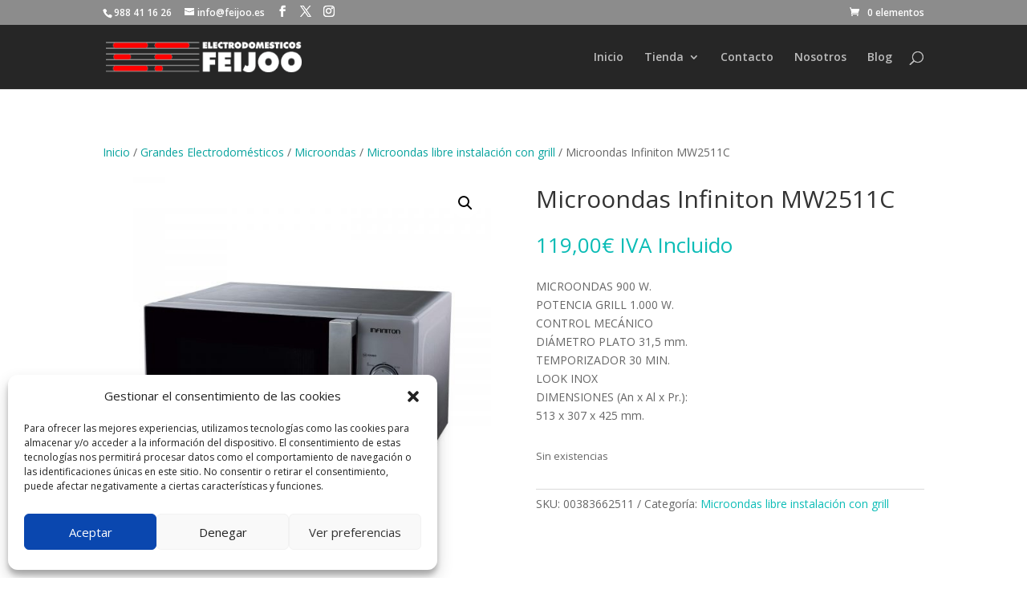

--- FILE ---
content_type: text/html; charset=utf-8
request_url: https://www.google.com/recaptcha/api2/anchor?ar=1&k=6LfWvkssAAAAAAJwXxuqV0hJ4Y2QXZDm7LxGvfSl&co=aHR0cHM6Ly93d3cuZmVpam9vLmVzOjQ0Mw..&hl=en&v=N67nZn4AqZkNcbeMu4prBgzg&size=invisible&anchor-ms=20000&execute-ms=30000&cb=9hh89zoyhndb
body_size: 48934
content:
<!DOCTYPE HTML><html dir="ltr" lang="en"><head><meta http-equiv="Content-Type" content="text/html; charset=UTF-8">
<meta http-equiv="X-UA-Compatible" content="IE=edge">
<title>reCAPTCHA</title>
<style type="text/css">
/* cyrillic-ext */
@font-face {
  font-family: 'Roboto';
  font-style: normal;
  font-weight: 400;
  font-stretch: 100%;
  src: url(//fonts.gstatic.com/s/roboto/v48/KFO7CnqEu92Fr1ME7kSn66aGLdTylUAMa3GUBHMdazTgWw.woff2) format('woff2');
  unicode-range: U+0460-052F, U+1C80-1C8A, U+20B4, U+2DE0-2DFF, U+A640-A69F, U+FE2E-FE2F;
}
/* cyrillic */
@font-face {
  font-family: 'Roboto';
  font-style: normal;
  font-weight: 400;
  font-stretch: 100%;
  src: url(//fonts.gstatic.com/s/roboto/v48/KFO7CnqEu92Fr1ME7kSn66aGLdTylUAMa3iUBHMdazTgWw.woff2) format('woff2');
  unicode-range: U+0301, U+0400-045F, U+0490-0491, U+04B0-04B1, U+2116;
}
/* greek-ext */
@font-face {
  font-family: 'Roboto';
  font-style: normal;
  font-weight: 400;
  font-stretch: 100%;
  src: url(//fonts.gstatic.com/s/roboto/v48/KFO7CnqEu92Fr1ME7kSn66aGLdTylUAMa3CUBHMdazTgWw.woff2) format('woff2');
  unicode-range: U+1F00-1FFF;
}
/* greek */
@font-face {
  font-family: 'Roboto';
  font-style: normal;
  font-weight: 400;
  font-stretch: 100%;
  src: url(//fonts.gstatic.com/s/roboto/v48/KFO7CnqEu92Fr1ME7kSn66aGLdTylUAMa3-UBHMdazTgWw.woff2) format('woff2');
  unicode-range: U+0370-0377, U+037A-037F, U+0384-038A, U+038C, U+038E-03A1, U+03A3-03FF;
}
/* math */
@font-face {
  font-family: 'Roboto';
  font-style: normal;
  font-weight: 400;
  font-stretch: 100%;
  src: url(//fonts.gstatic.com/s/roboto/v48/KFO7CnqEu92Fr1ME7kSn66aGLdTylUAMawCUBHMdazTgWw.woff2) format('woff2');
  unicode-range: U+0302-0303, U+0305, U+0307-0308, U+0310, U+0312, U+0315, U+031A, U+0326-0327, U+032C, U+032F-0330, U+0332-0333, U+0338, U+033A, U+0346, U+034D, U+0391-03A1, U+03A3-03A9, U+03B1-03C9, U+03D1, U+03D5-03D6, U+03F0-03F1, U+03F4-03F5, U+2016-2017, U+2034-2038, U+203C, U+2040, U+2043, U+2047, U+2050, U+2057, U+205F, U+2070-2071, U+2074-208E, U+2090-209C, U+20D0-20DC, U+20E1, U+20E5-20EF, U+2100-2112, U+2114-2115, U+2117-2121, U+2123-214F, U+2190, U+2192, U+2194-21AE, U+21B0-21E5, U+21F1-21F2, U+21F4-2211, U+2213-2214, U+2216-22FF, U+2308-230B, U+2310, U+2319, U+231C-2321, U+2336-237A, U+237C, U+2395, U+239B-23B7, U+23D0, U+23DC-23E1, U+2474-2475, U+25AF, U+25B3, U+25B7, U+25BD, U+25C1, U+25CA, U+25CC, U+25FB, U+266D-266F, U+27C0-27FF, U+2900-2AFF, U+2B0E-2B11, U+2B30-2B4C, U+2BFE, U+3030, U+FF5B, U+FF5D, U+1D400-1D7FF, U+1EE00-1EEFF;
}
/* symbols */
@font-face {
  font-family: 'Roboto';
  font-style: normal;
  font-weight: 400;
  font-stretch: 100%;
  src: url(//fonts.gstatic.com/s/roboto/v48/KFO7CnqEu92Fr1ME7kSn66aGLdTylUAMaxKUBHMdazTgWw.woff2) format('woff2');
  unicode-range: U+0001-000C, U+000E-001F, U+007F-009F, U+20DD-20E0, U+20E2-20E4, U+2150-218F, U+2190, U+2192, U+2194-2199, U+21AF, U+21E6-21F0, U+21F3, U+2218-2219, U+2299, U+22C4-22C6, U+2300-243F, U+2440-244A, U+2460-24FF, U+25A0-27BF, U+2800-28FF, U+2921-2922, U+2981, U+29BF, U+29EB, U+2B00-2BFF, U+4DC0-4DFF, U+FFF9-FFFB, U+10140-1018E, U+10190-1019C, U+101A0, U+101D0-101FD, U+102E0-102FB, U+10E60-10E7E, U+1D2C0-1D2D3, U+1D2E0-1D37F, U+1F000-1F0FF, U+1F100-1F1AD, U+1F1E6-1F1FF, U+1F30D-1F30F, U+1F315, U+1F31C, U+1F31E, U+1F320-1F32C, U+1F336, U+1F378, U+1F37D, U+1F382, U+1F393-1F39F, U+1F3A7-1F3A8, U+1F3AC-1F3AF, U+1F3C2, U+1F3C4-1F3C6, U+1F3CA-1F3CE, U+1F3D4-1F3E0, U+1F3ED, U+1F3F1-1F3F3, U+1F3F5-1F3F7, U+1F408, U+1F415, U+1F41F, U+1F426, U+1F43F, U+1F441-1F442, U+1F444, U+1F446-1F449, U+1F44C-1F44E, U+1F453, U+1F46A, U+1F47D, U+1F4A3, U+1F4B0, U+1F4B3, U+1F4B9, U+1F4BB, U+1F4BF, U+1F4C8-1F4CB, U+1F4D6, U+1F4DA, U+1F4DF, U+1F4E3-1F4E6, U+1F4EA-1F4ED, U+1F4F7, U+1F4F9-1F4FB, U+1F4FD-1F4FE, U+1F503, U+1F507-1F50B, U+1F50D, U+1F512-1F513, U+1F53E-1F54A, U+1F54F-1F5FA, U+1F610, U+1F650-1F67F, U+1F687, U+1F68D, U+1F691, U+1F694, U+1F698, U+1F6AD, U+1F6B2, U+1F6B9-1F6BA, U+1F6BC, U+1F6C6-1F6CF, U+1F6D3-1F6D7, U+1F6E0-1F6EA, U+1F6F0-1F6F3, U+1F6F7-1F6FC, U+1F700-1F7FF, U+1F800-1F80B, U+1F810-1F847, U+1F850-1F859, U+1F860-1F887, U+1F890-1F8AD, U+1F8B0-1F8BB, U+1F8C0-1F8C1, U+1F900-1F90B, U+1F93B, U+1F946, U+1F984, U+1F996, U+1F9E9, U+1FA00-1FA6F, U+1FA70-1FA7C, U+1FA80-1FA89, U+1FA8F-1FAC6, U+1FACE-1FADC, U+1FADF-1FAE9, U+1FAF0-1FAF8, U+1FB00-1FBFF;
}
/* vietnamese */
@font-face {
  font-family: 'Roboto';
  font-style: normal;
  font-weight: 400;
  font-stretch: 100%;
  src: url(//fonts.gstatic.com/s/roboto/v48/KFO7CnqEu92Fr1ME7kSn66aGLdTylUAMa3OUBHMdazTgWw.woff2) format('woff2');
  unicode-range: U+0102-0103, U+0110-0111, U+0128-0129, U+0168-0169, U+01A0-01A1, U+01AF-01B0, U+0300-0301, U+0303-0304, U+0308-0309, U+0323, U+0329, U+1EA0-1EF9, U+20AB;
}
/* latin-ext */
@font-face {
  font-family: 'Roboto';
  font-style: normal;
  font-weight: 400;
  font-stretch: 100%;
  src: url(//fonts.gstatic.com/s/roboto/v48/KFO7CnqEu92Fr1ME7kSn66aGLdTylUAMa3KUBHMdazTgWw.woff2) format('woff2');
  unicode-range: U+0100-02BA, U+02BD-02C5, U+02C7-02CC, U+02CE-02D7, U+02DD-02FF, U+0304, U+0308, U+0329, U+1D00-1DBF, U+1E00-1E9F, U+1EF2-1EFF, U+2020, U+20A0-20AB, U+20AD-20C0, U+2113, U+2C60-2C7F, U+A720-A7FF;
}
/* latin */
@font-face {
  font-family: 'Roboto';
  font-style: normal;
  font-weight: 400;
  font-stretch: 100%;
  src: url(//fonts.gstatic.com/s/roboto/v48/KFO7CnqEu92Fr1ME7kSn66aGLdTylUAMa3yUBHMdazQ.woff2) format('woff2');
  unicode-range: U+0000-00FF, U+0131, U+0152-0153, U+02BB-02BC, U+02C6, U+02DA, U+02DC, U+0304, U+0308, U+0329, U+2000-206F, U+20AC, U+2122, U+2191, U+2193, U+2212, U+2215, U+FEFF, U+FFFD;
}
/* cyrillic-ext */
@font-face {
  font-family: 'Roboto';
  font-style: normal;
  font-weight: 500;
  font-stretch: 100%;
  src: url(//fonts.gstatic.com/s/roboto/v48/KFO7CnqEu92Fr1ME7kSn66aGLdTylUAMa3GUBHMdazTgWw.woff2) format('woff2');
  unicode-range: U+0460-052F, U+1C80-1C8A, U+20B4, U+2DE0-2DFF, U+A640-A69F, U+FE2E-FE2F;
}
/* cyrillic */
@font-face {
  font-family: 'Roboto';
  font-style: normal;
  font-weight: 500;
  font-stretch: 100%;
  src: url(//fonts.gstatic.com/s/roboto/v48/KFO7CnqEu92Fr1ME7kSn66aGLdTylUAMa3iUBHMdazTgWw.woff2) format('woff2');
  unicode-range: U+0301, U+0400-045F, U+0490-0491, U+04B0-04B1, U+2116;
}
/* greek-ext */
@font-face {
  font-family: 'Roboto';
  font-style: normal;
  font-weight: 500;
  font-stretch: 100%;
  src: url(//fonts.gstatic.com/s/roboto/v48/KFO7CnqEu92Fr1ME7kSn66aGLdTylUAMa3CUBHMdazTgWw.woff2) format('woff2');
  unicode-range: U+1F00-1FFF;
}
/* greek */
@font-face {
  font-family: 'Roboto';
  font-style: normal;
  font-weight: 500;
  font-stretch: 100%;
  src: url(//fonts.gstatic.com/s/roboto/v48/KFO7CnqEu92Fr1ME7kSn66aGLdTylUAMa3-UBHMdazTgWw.woff2) format('woff2');
  unicode-range: U+0370-0377, U+037A-037F, U+0384-038A, U+038C, U+038E-03A1, U+03A3-03FF;
}
/* math */
@font-face {
  font-family: 'Roboto';
  font-style: normal;
  font-weight: 500;
  font-stretch: 100%;
  src: url(//fonts.gstatic.com/s/roboto/v48/KFO7CnqEu92Fr1ME7kSn66aGLdTylUAMawCUBHMdazTgWw.woff2) format('woff2');
  unicode-range: U+0302-0303, U+0305, U+0307-0308, U+0310, U+0312, U+0315, U+031A, U+0326-0327, U+032C, U+032F-0330, U+0332-0333, U+0338, U+033A, U+0346, U+034D, U+0391-03A1, U+03A3-03A9, U+03B1-03C9, U+03D1, U+03D5-03D6, U+03F0-03F1, U+03F4-03F5, U+2016-2017, U+2034-2038, U+203C, U+2040, U+2043, U+2047, U+2050, U+2057, U+205F, U+2070-2071, U+2074-208E, U+2090-209C, U+20D0-20DC, U+20E1, U+20E5-20EF, U+2100-2112, U+2114-2115, U+2117-2121, U+2123-214F, U+2190, U+2192, U+2194-21AE, U+21B0-21E5, U+21F1-21F2, U+21F4-2211, U+2213-2214, U+2216-22FF, U+2308-230B, U+2310, U+2319, U+231C-2321, U+2336-237A, U+237C, U+2395, U+239B-23B7, U+23D0, U+23DC-23E1, U+2474-2475, U+25AF, U+25B3, U+25B7, U+25BD, U+25C1, U+25CA, U+25CC, U+25FB, U+266D-266F, U+27C0-27FF, U+2900-2AFF, U+2B0E-2B11, U+2B30-2B4C, U+2BFE, U+3030, U+FF5B, U+FF5D, U+1D400-1D7FF, U+1EE00-1EEFF;
}
/* symbols */
@font-face {
  font-family: 'Roboto';
  font-style: normal;
  font-weight: 500;
  font-stretch: 100%;
  src: url(//fonts.gstatic.com/s/roboto/v48/KFO7CnqEu92Fr1ME7kSn66aGLdTylUAMaxKUBHMdazTgWw.woff2) format('woff2');
  unicode-range: U+0001-000C, U+000E-001F, U+007F-009F, U+20DD-20E0, U+20E2-20E4, U+2150-218F, U+2190, U+2192, U+2194-2199, U+21AF, U+21E6-21F0, U+21F3, U+2218-2219, U+2299, U+22C4-22C6, U+2300-243F, U+2440-244A, U+2460-24FF, U+25A0-27BF, U+2800-28FF, U+2921-2922, U+2981, U+29BF, U+29EB, U+2B00-2BFF, U+4DC0-4DFF, U+FFF9-FFFB, U+10140-1018E, U+10190-1019C, U+101A0, U+101D0-101FD, U+102E0-102FB, U+10E60-10E7E, U+1D2C0-1D2D3, U+1D2E0-1D37F, U+1F000-1F0FF, U+1F100-1F1AD, U+1F1E6-1F1FF, U+1F30D-1F30F, U+1F315, U+1F31C, U+1F31E, U+1F320-1F32C, U+1F336, U+1F378, U+1F37D, U+1F382, U+1F393-1F39F, U+1F3A7-1F3A8, U+1F3AC-1F3AF, U+1F3C2, U+1F3C4-1F3C6, U+1F3CA-1F3CE, U+1F3D4-1F3E0, U+1F3ED, U+1F3F1-1F3F3, U+1F3F5-1F3F7, U+1F408, U+1F415, U+1F41F, U+1F426, U+1F43F, U+1F441-1F442, U+1F444, U+1F446-1F449, U+1F44C-1F44E, U+1F453, U+1F46A, U+1F47D, U+1F4A3, U+1F4B0, U+1F4B3, U+1F4B9, U+1F4BB, U+1F4BF, U+1F4C8-1F4CB, U+1F4D6, U+1F4DA, U+1F4DF, U+1F4E3-1F4E6, U+1F4EA-1F4ED, U+1F4F7, U+1F4F9-1F4FB, U+1F4FD-1F4FE, U+1F503, U+1F507-1F50B, U+1F50D, U+1F512-1F513, U+1F53E-1F54A, U+1F54F-1F5FA, U+1F610, U+1F650-1F67F, U+1F687, U+1F68D, U+1F691, U+1F694, U+1F698, U+1F6AD, U+1F6B2, U+1F6B9-1F6BA, U+1F6BC, U+1F6C6-1F6CF, U+1F6D3-1F6D7, U+1F6E0-1F6EA, U+1F6F0-1F6F3, U+1F6F7-1F6FC, U+1F700-1F7FF, U+1F800-1F80B, U+1F810-1F847, U+1F850-1F859, U+1F860-1F887, U+1F890-1F8AD, U+1F8B0-1F8BB, U+1F8C0-1F8C1, U+1F900-1F90B, U+1F93B, U+1F946, U+1F984, U+1F996, U+1F9E9, U+1FA00-1FA6F, U+1FA70-1FA7C, U+1FA80-1FA89, U+1FA8F-1FAC6, U+1FACE-1FADC, U+1FADF-1FAE9, U+1FAF0-1FAF8, U+1FB00-1FBFF;
}
/* vietnamese */
@font-face {
  font-family: 'Roboto';
  font-style: normal;
  font-weight: 500;
  font-stretch: 100%;
  src: url(//fonts.gstatic.com/s/roboto/v48/KFO7CnqEu92Fr1ME7kSn66aGLdTylUAMa3OUBHMdazTgWw.woff2) format('woff2');
  unicode-range: U+0102-0103, U+0110-0111, U+0128-0129, U+0168-0169, U+01A0-01A1, U+01AF-01B0, U+0300-0301, U+0303-0304, U+0308-0309, U+0323, U+0329, U+1EA0-1EF9, U+20AB;
}
/* latin-ext */
@font-face {
  font-family: 'Roboto';
  font-style: normal;
  font-weight: 500;
  font-stretch: 100%;
  src: url(//fonts.gstatic.com/s/roboto/v48/KFO7CnqEu92Fr1ME7kSn66aGLdTylUAMa3KUBHMdazTgWw.woff2) format('woff2');
  unicode-range: U+0100-02BA, U+02BD-02C5, U+02C7-02CC, U+02CE-02D7, U+02DD-02FF, U+0304, U+0308, U+0329, U+1D00-1DBF, U+1E00-1E9F, U+1EF2-1EFF, U+2020, U+20A0-20AB, U+20AD-20C0, U+2113, U+2C60-2C7F, U+A720-A7FF;
}
/* latin */
@font-face {
  font-family: 'Roboto';
  font-style: normal;
  font-weight: 500;
  font-stretch: 100%;
  src: url(//fonts.gstatic.com/s/roboto/v48/KFO7CnqEu92Fr1ME7kSn66aGLdTylUAMa3yUBHMdazQ.woff2) format('woff2');
  unicode-range: U+0000-00FF, U+0131, U+0152-0153, U+02BB-02BC, U+02C6, U+02DA, U+02DC, U+0304, U+0308, U+0329, U+2000-206F, U+20AC, U+2122, U+2191, U+2193, U+2212, U+2215, U+FEFF, U+FFFD;
}
/* cyrillic-ext */
@font-face {
  font-family: 'Roboto';
  font-style: normal;
  font-weight: 900;
  font-stretch: 100%;
  src: url(//fonts.gstatic.com/s/roboto/v48/KFO7CnqEu92Fr1ME7kSn66aGLdTylUAMa3GUBHMdazTgWw.woff2) format('woff2');
  unicode-range: U+0460-052F, U+1C80-1C8A, U+20B4, U+2DE0-2DFF, U+A640-A69F, U+FE2E-FE2F;
}
/* cyrillic */
@font-face {
  font-family: 'Roboto';
  font-style: normal;
  font-weight: 900;
  font-stretch: 100%;
  src: url(//fonts.gstatic.com/s/roboto/v48/KFO7CnqEu92Fr1ME7kSn66aGLdTylUAMa3iUBHMdazTgWw.woff2) format('woff2');
  unicode-range: U+0301, U+0400-045F, U+0490-0491, U+04B0-04B1, U+2116;
}
/* greek-ext */
@font-face {
  font-family: 'Roboto';
  font-style: normal;
  font-weight: 900;
  font-stretch: 100%;
  src: url(//fonts.gstatic.com/s/roboto/v48/KFO7CnqEu92Fr1ME7kSn66aGLdTylUAMa3CUBHMdazTgWw.woff2) format('woff2');
  unicode-range: U+1F00-1FFF;
}
/* greek */
@font-face {
  font-family: 'Roboto';
  font-style: normal;
  font-weight: 900;
  font-stretch: 100%;
  src: url(//fonts.gstatic.com/s/roboto/v48/KFO7CnqEu92Fr1ME7kSn66aGLdTylUAMa3-UBHMdazTgWw.woff2) format('woff2');
  unicode-range: U+0370-0377, U+037A-037F, U+0384-038A, U+038C, U+038E-03A1, U+03A3-03FF;
}
/* math */
@font-face {
  font-family: 'Roboto';
  font-style: normal;
  font-weight: 900;
  font-stretch: 100%;
  src: url(//fonts.gstatic.com/s/roboto/v48/KFO7CnqEu92Fr1ME7kSn66aGLdTylUAMawCUBHMdazTgWw.woff2) format('woff2');
  unicode-range: U+0302-0303, U+0305, U+0307-0308, U+0310, U+0312, U+0315, U+031A, U+0326-0327, U+032C, U+032F-0330, U+0332-0333, U+0338, U+033A, U+0346, U+034D, U+0391-03A1, U+03A3-03A9, U+03B1-03C9, U+03D1, U+03D5-03D6, U+03F0-03F1, U+03F4-03F5, U+2016-2017, U+2034-2038, U+203C, U+2040, U+2043, U+2047, U+2050, U+2057, U+205F, U+2070-2071, U+2074-208E, U+2090-209C, U+20D0-20DC, U+20E1, U+20E5-20EF, U+2100-2112, U+2114-2115, U+2117-2121, U+2123-214F, U+2190, U+2192, U+2194-21AE, U+21B0-21E5, U+21F1-21F2, U+21F4-2211, U+2213-2214, U+2216-22FF, U+2308-230B, U+2310, U+2319, U+231C-2321, U+2336-237A, U+237C, U+2395, U+239B-23B7, U+23D0, U+23DC-23E1, U+2474-2475, U+25AF, U+25B3, U+25B7, U+25BD, U+25C1, U+25CA, U+25CC, U+25FB, U+266D-266F, U+27C0-27FF, U+2900-2AFF, U+2B0E-2B11, U+2B30-2B4C, U+2BFE, U+3030, U+FF5B, U+FF5D, U+1D400-1D7FF, U+1EE00-1EEFF;
}
/* symbols */
@font-face {
  font-family: 'Roboto';
  font-style: normal;
  font-weight: 900;
  font-stretch: 100%;
  src: url(//fonts.gstatic.com/s/roboto/v48/KFO7CnqEu92Fr1ME7kSn66aGLdTylUAMaxKUBHMdazTgWw.woff2) format('woff2');
  unicode-range: U+0001-000C, U+000E-001F, U+007F-009F, U+20DD-20E0, U+20E2-20E4, U+2150-218F, U+2190, U+2192, U+2194-2199, U+21AF, U+21E6-21F0, U+21F3, U+2218-2219, U+2299, U+22C4-22C6, U+2300-243F, U+2440-244A, U+2460-24FF, U+25A0-27BF, U+2800-28FF, U+2921-2922, U+2981, U+29BF, U+29EB, U+2B00-2BFF, U+4DC0-4DFF, U+FFF9-FFFB, U+10140-1018E, U+10190-1019C, U+101A0, U+101D0-101FD, U+102E0-102FB, U+10E60-10E7E, U+1D2C0-1D2D3, U+1D2E0-1D37F, U+1F000-1F0FF, U+1F100-1F1AD, U+1F1E6-1F1FF, U+1F30D-1F30F, U+1F315, U+1F31C, U+1F31E, U+1F320-1F32C, U+1F336, U+1F378, U+1F37D, U+1F382, U+1F393-1F39F, U+1F3A7-1F3A8, U+1F3AC-1F3AF, U+1F3C2, U+1F3C4-1F3C6, U+1F3CA-1F3CE, U+1F3D4-1F3E0, U+1F3ED, U+1F3F1-1F3F3, U+1F3F5-1F3F7, U+1F408, U+1F415, U+1F41F, U+1F426, U+1F43F, U+1F441-1F442, U+1F444, U+1F446-1F449, U+1F44C-1F44E, U+1F453, U+1F46A, U+1F47D, U+1F4A3, U+1F4B0, U+1F4B3, U+1F4B9, U+1F4BB, U+1F4BF, U+1F4C8-1F4CB, U+1F4D6, U+1F4DA, U+1F4DF, U+1F4E3-1F4E6, U+1F4EA-1F4ED, U+1F4F7, U+1F4F9-1F4FB, U+1F4FD-1F4FE, U+1F503, U+1F507-1F50B, U+1F50D, U+1F512-1F513, U+1F53E-1F54A, U+1F54F-1F5FA, U+1F610, U+1F650-1F67F, U+1F687, U+1F68D, U+1F691, U+1F694, U+1F698, U+1F6AD, U+1F6B2, U+1F6B9-1F6BA, U+1F6BC, U+1F6C6-1F6CF, U+1F6D3-1F6D7, U+1F6E0-1F6EA, U+1F6F0-1F6F3, U+1F6F7-1F6FC, U+1F700-1F7FF, U+1F800-1F80B, U+1F810-1F847, U+1F850-1F859, U+1F860-1F887, U+1F890-1F8AD, U+1F8B0-1F8BB, U+1F8C0-1F8C1, U+1F900-1F90B, U+1F93B, U+1F946, U+1F984, U+1F996, U+1F9E9, U+1FA00-1FA6F, U+1FA70-1FA7C, U+1FA80-1FA89, U+1FA8F-1FAC6, U+1FACE-1FADC, U+1FADF-1FAE9, U+1FAF0-1FAF8, U+1FB00-1FBFF;
}
/* vietnamese */
@font-face {
  font-family: 'Roboto';
  font-style: normal;
  font-weight: 900;
  font-stretch: 100%;
  src: url(//fonts.gstatic.com/s/roboto/v48/KFO7CnqEu92Fr1ME7kSn66aGLdTylUAMa3OUBHMdazTgWw.woff2) format('woff2');
  unicode-range: U+0102-0103, U+0110-0111, U+0128-0129, U+0168-0169, U+01A0-01A1, U+01AF-01B0, U+0300-0301, U+0303-0304, U+0308-0309, U+0323, U+0329, U+1EA0-1EF9, U+20AB;
}
/* latin-ext */
@font-face {
  font-family: 'Roboto';
  font-style: normal;
  font-weight: 900;
  font-stretch: 100%;
  src: url(//fonts.gstatic.com/s/roboto/v48/KFO7CnqEu92Fr1ME7kSn66aGLdTylUAMa3KUBHMdazTgWw.woff2) format('woff2');
  unicode-range: U+0100-02BA, U+02BD-02C5, U+02C7-02CC, U+02CE-02D7, U+02DD-02FF, U+0304, U+0308, U+0329, U+1D00-1DBF, U+1E00-1E9F, U+1EF2-1EFF, U+2020, U+20A0-20AB, U+20AD-20C0, U+2113, U+2C60-2C7F, U+A720-A7FF;
}
/* latin */
@font-face {
  font-family: 'Roboto';
  font-style: normal;
  font-weight: 900;
  font-stretch: 100%;
  src: url(//fonts.gstatic.com/s/roboto/v48/KFO7CnqEu92Fr1ME7kSn66aGLdTylUAMa3yUBHMdazQ.woff2) format('woff2');
  unicode-range: U+0000-00FF, U+0131, U+0152-0153, U+02BB-02BC, U+02C6, U+02DA, U+02DC, U+0304, U+0308, U+0329, U+2000-206F, U+20AC, U+2122, U+2191, U+2193, U+2212, U+2215, U+FEFF, U+FFFD;
}

</style>
<link rel="stylesheet" type="text/css" href="https://www.gstatic.com/recaptcha/releases/N67nZn4AqZkNcbeMu4prBgzg/styles__ltr.css">
<script nonce="7GAg9_HL5pheu6FN9jcoQA" type="text/javascript">window['__recaptcha_api'] = 'https://www.google.com/recaptcha/api2/';</script>
<script type="text/javascript" src="https://www.gstatic.com/recaptcha/releases/N67nZn4AqZkNcbeMu4prBgzg/recaptcha__en.js" nonce="7GAg9_HL5pheu6FN9jcoQA">
      
    </script></head>
<body><div id="rc-anchor-alert" class="rc-anchor-alert"></div>
<input type="hidden" id="recaptcha-token" value="[base64]">
<script type="text/javascript" nonce="7GAg9_HL5pheu6FN9jcoQA">
      recaptcha.anchor.Main.init("[\x22ainput\x22,[\x22bgdata\x22,\x22\x22,\[base64]/[base64]/[base64]/[base64]/[base64]/UltsKytdPUU6KEU8MjA0OD9SW2wrK109RT4+NnwxOTI6KChFJjY0NTEyKT09NTUyOTYmJk0rMTxjLmxlbmd0aCYmKGMuY2hhckNvZGVBdChNKzEpJjY0NTEyKT09NTYzMjA/[base64]/[base64]/[base64]/[base64]/[base64]/[base64]/[base64]\x22,\[base64]\\u003d\x22,\x22f0I4woRMflZ3wpnDvMO/w6LDuDsxwol7XCMWwr9Cw5/CiARQwptHCsKzwp3CtMO9w6Anw7lxBMObwqbDhcKhJcOxwqLDh2HDigPCkcOawp/DvAcsPzVSwp/Dni7Dr8KUAy3ClDhDw4XDlRjCrAkWw5RZwqHDnMOgwpZOwqbCsAHDn8OBwr0yHCMvwrkiEsKPw7zCunXDnkXCszTCrsOuw7NRwpfDkMKHwqHCrTFVTsORwo3DssKrwowUHnzDsMOhwoUXQcKsw6jChsO9w6nDj8KCw67DjR3Dv8KVwoJew7p/[base64]/CosKww41BwrJHw6fDryk/w6wxwoDDgxxEZsOjW8Olw6PDncO3cgI3wpXDrAZDSQNfMxHDocKrWMKfWDA+fcODQsKPwonDi8OFw4bDlMKLeGXCjcOgQcOhw4PDpMO+dXnDj1giw7DDssKXSSHCj8O0worDlVnCh8OuVcOcTcO4TMKww5/[base64]/[base64]/bSDDmCA5w7HDscOdGVATw5xUwrNywp/DhMOmw4EYwooawpvDvsO0CMOaZ8KXB8KpwrTCucKhwpAHWMK0Tnhbw5rCg8K4R2NjCSdtTHFhw4fClEg0MC08YlrDgAjDkAXCnWYSwrHDkA0iw6PCowbCpcOnw5QWbT8sEcKEPx3DtsOowr4FUjrCkl4Ww67DocKPfsObGgTDlz8iw6Q/wpMiM8O9HcO/w43CqcOmwphRNCZ0Xn3DgETDvynDrcOOw7MfYsKZw5fDr309FnrDvW/DmsOIw6DDnhoXw4fCs8O2G8OYCGsow7DCvmQcwo40FcOfwrLCmEXCkcKmwqtpJsOww6TCtCrCniTDrMKPKS1jwqQ1ai1/cMKowoUcTAvCtsO0wqgAw5DDh8KuPDsSwrZCwovDv8KaVDpFQMK/[base64]/DtiZwGR3CqgrDqiYfwrXDjRfDnFULfU7DjXRswpHChcO+woLDkXEuw7rCr8KRw5XDqy5MIMKtwqcWwpNSMMKcKiTDs8KoJ8KxCQHCi8KtwqhVwqoYIsOawo/DkAVxwpbDicOHPj3Cphs+w4Ftw6XDpcOQw70YwpjDgWQpwpgYwphIMWnCtsOMVsOqAMOMaMKdV8KUfWV2cV1HY0jDucO6w6rCuyB2w6Vww5bDo8OlY8OiwpLCqQdCwo96WyDDjA3DuFtqw7YEcGPDiyBJwqhnw5hDNMKvamFNw5YsZsO9Bko/w70ww6jCk0otw7BNw5lxw4bDgQAMAxVmFcKgVcKSE8K3Yi8jVcOnw73ClcO8woUbBcKRFsKrw7LDisK3AsO9w53DuW9bKsK8b0YdcMKLwqZZSnzDmMKqwohvY0VnwpRkbsO0wqNESMOUwqnDnmoEX3Uow4oFwpUaP3kRc8O6RsKwDzzDocO2wq/Cg0hxAMKta3A/wr/Dv8KbN8KKU8KCwqpQwqLCmA42wpEVSgnDrFkIw605PU/Cl8OHRhtSTFrDucOIXADCqR/DmzJRcChWwpjDlW3Dp2x7wpDDtDQewqgowpgdBcOow7FHA2DDtsKrw5tSOSIiNMOaw43DukkaGgPDuCjCqsOewp19w5bDtRXDoMOtYcOlwoLCsMOAw7V1w6lQw5nDgsOswp5kwpBCwpPCh8KcFcO3YcKAbFs/[base64]/DkcOPwpFjG1rDr8K+w4DDphhbwo8VKyLCmRROU8KTw5fCkVYBw5cwL3nDgcKPS05va3Umw5LDoMOuX1nCvS56wrUnw7rCkcOLdcKNKcK/wrtUw6gROMK3wqvCk8KBSgvCv1TDhgc0wo7CgzwQPcKiShp4FmBtwr3Cm8KFJkJSdwzCjMK1w5N2w5DCjMK+IMOxa8O3w6/CskQaLFHDqA4swowJw5nDuMO2UBJFwpLDhxR0w7rCs8K9F8OVK8OYBSZuwq3DvR7CpQTCpX9/BMKsw5RlJBwzwpdBPg3Cow43ScKOwrDCggxpw5LCmBTChsOEwq3CmDTDvcO3B8Kww6/DuQPCkMOVwo7CsFzCsWV8wosxwoUyHEnCocOZw6HDusOzfMO3MgTCosOeRhAUw5JdWAvDiFzCvUsoT8OiNgXCtADCusK0wovCv8OCZDUmwrrDq8O/wqdIw69owqvDlxfCvsKCw4BMw6NYw4dgwrZxFsK1OlbDnsOPwq3DpMOkJ8KDw5nDpVVRL8OcSCzDumdoccK/CsOfw79iZnpzwokXw5nDjMK5BGDCr8K5acOzX8O2w5bChHFpZ8Orw6lnOknDt2TDuSzCrsK+wr9JWXjCvMKqw6/CrUdTIcKAw5nDtsOGGUvDuMKSwpU/KjJew60Hw7/DpcODMMOOwo7CmMKqw5NFw5NEwr4VwpDDicKvUMOJbUbCpcKcb2IYG33CkCZNbQfCpsKuasOuwr4vwo5yw45Rw6rCpcKPwoJUw7LCusKCw6x6w7PDksO9woE/FMOTN8OFX8O0D3RQBQHCrsOPNsK0w5XDhsKQw7fCoE0fwqHCljsxGF3CtXfDoRTCmMOeWjbCqsKqEhMxwqLCnsKKwrdyScKQw7AowpkEw6cxSnlKXsOxwr4Iw5/DmQHDi8KyXhXCrCnCjsKtwo5lPhUuNFnCtcOvCsOkPsKKZMKfw5ERwojCscOLEsO8w4N1CsOOR2jDtjUaw7/DqMODwpoVw4TCi8O7wr9eJMOdRcK+DMOnc8OQKXPCgR5aw5Z+wojDsidhwo/[base64]/DtcKhbcO/NB12TSzDiVZZwqTDh3F2LsKww7RnwpVmw4U8wq1FJ0ViI8KlRMO7w7Zhwqphw6zDksK8EsKLw5NwKFIsTsKHwodtLVEdMSQowonDmMOQF8KQKMOGDALCuQnCk8O7K8KPGUBfw7XDksOWa8KmwpkVHcKfJyrCmMOsw4HCrUnChDIfw4/CpMOPwrUGOExOEcKALTHCvCXCnX01w4vDksO1w7TCrRrCvQx8Jj1va8KVwrkJDcOew4V1w4xQc8KjwqnDjMOXw7oOw4jCpyhkJD/CpcOuw65lc8KYwqfDkcKrwqrDhUsLw5I7GW8ZH3w2w4spwp9Dwo5wAMKHKcO+w6zDvU5qN8Opw6LCiMOJY3IKwp/CsWnCsXjDu0LDpMKJRVJOA8O8YcOBw6Rbw5DCqXLCgMOmw4fCn8Ozw4xTe0xDLMO6QDvDjsO+FRc3w7M2wqHDscKGw4DDpcKEwoTCpTQmw6nDuMK6w49swrvDn1t9wr3DlsO2w71aw4VNKsKLBsKVwrLDtmwnHhBfw43DrMKjw4nDr0jDkHrCpA/[base64]/DuMOheFfDvCLCox80w4/[base64]/[base64]/CsTEKw6nCpsKKYHkdwrNDwoxUwo44w5gyJsOzcMOrwq0nwpMiQDXCgWUFeMOQwo/CsDMPwqUywrnDscOHLcK5VcOeQEVMwrgJwpTCj8OOW8KYOE1GOsOCMjDDvVHDlXjDrsKwQsOxw68DOMOew73Cr2Ymw6jDtcOEVsO9wrLCmSnCkwJKwpEkw4Adwrdlw7MwwqJtVsKYY8Kvw5/CuMODDsKlPz/[base64]/IknCgU7DtjvClsOjEVvDlAE0ehbCtSorw4rDp8OLQh3Duh4hw5PCicKmwrPCjcK/fUpNeFdICcKHwo4nOsO6BGN+w7t4wprCii/DlsOTw5IfY0BLwoc5w6xcw6rDlTjCmsOjw4AYwrssw5jDvShQfkjDqzvCn0xRIE80V8KowrxHRsOMwrTCscKKCsO0wo/CmsOsMTFwHzXDqcOKw7dXRRfDu1kUHyMKOsOsDC7Cp8K1w6xaaGhcYSHCucKnSsKsAsKRw5rDvcOIGmzDsW/[base64]/VnV6DsKQwrlSwp/DjUzDnsOpw47CksOEw64hwprCrlLDrcOiBMKWw4vCg8O2wqvCr2/Ch3Bna23Chio3w7ARw7/[base64]/DtHbDkmfDqz9sGyLCoMKnGcOXw53CmMOlFxYdwq7Dn8Kfwqo1CB0dNMOVw4NlM8OdwqhHw5jCl8KKF1Uuwr3ChAcBw4PDmUMSwrsIwp9GYnPCrcOUw53CpcKNcCTCpUfCj8KUNcOqwoZ7cEfDtHrDrmYAO8O7w4Z4ZMKgMBTCvE3Dsl1tw7tCMzHDh8Kuwr4SwoLDkF/DtldwESFfLMOzdwEow4ZFPcO/w7NCwo4KTx01wp8rwoDDi8KbAMOxw5LDoiPDm0U+G2bDrMK2ISpHw5fCqybCj8KNw4cESCjDnsOTMWLDrcOoG3QDYMK2ccO6w61GXnDDi8Odw7LDpwrCksOsRsKgTMK8WcO6RnR+BMKLwoLDiXkRw58+Cl7DkgTDkT3Du8O/HyRBw6HCj8OYw63CqMOuwotlwro5w71cw7x3woFFwrTDi8ORwrI7wqY9MG3Cs8O4wqEewq5Ew7lAJcOFPcKEw4vClsOiw4Y+JnfDrcOrw5zColrDksKGw6fCgcOWwpokS8KUc8KqYcOTUsK1w6gZacOSMSt9w4HDmD1vw59Iw5/[base64]/DrkjCsT/DvcKza8Ozwp/Dih1hw4kBaMKJEyfCm8OIwp54ZExzw55Ew4FkTMOqwoVGd3zCijwwwq9OwrYQD3s7w4nDlcOMRV/CuSLDoMKmYsK9GcKlbxRpUsKiw4rCo8KPwrprS8Kyw5xjKi09UivCiMKLwoVDwoVpMsO0w4QQFVt8GgHCozVdwonCpsKzw7bCqUZ3w7YQbjbCp8OceGNcw6jCn8OEX3t/FlTDpMO1w68pw7LDrcK6JGZfwrYeVsOgSsKGHQzDqW45w45ww47DqsK/[base64]/CmDTDtsKcKR0Ow7d3W14YwqHDoFopAiPCt8KEDMONFWXDpsOGb8ORTsK0Y0bDpyfCjMOAZXMKUMORSsK9wq7CqnjDkGgFw6nDp8OZZMOdw4zCgV3DjsOew6XDq8OBGcO+wq3DpDdLw7Uxd8KJw5HDi1syYX/DrARUw63CrsKLcsONw7zDsMKXMMKYw6JsdMOBfsK0I8KfTnEywrV6wrYkwqxvwoTDoEZnwppvY0vCqlxgwoDDt8OsOT0CbVlaVzDDoMO6wrPDmhp0w6kgPT9fPF5Xwp0jX1wLMmEqUXLCsz5aw7HDqi/Co8Orw5TCoXw6L0o9wobDhXjCpcOFwrZCw7tgw6DDkMKEwoR7VQPCgsKmwow/wrpQwqXCtMOEw5/DhXdsTRVYw4lxO1gEXCHDhcKxwqZ1SnBxfUwDwp7Csk7DjmbCgG3Crh/DpcOqYjQ9wpbDrFwHwqLCt8OgDGjDtcO3XcOswr9lQMKaw5JnDh3DllzDm17DoGRdw65aw6U2AsKnw4VVw41ZPDcFw6PDt2rCn1ATw5I6cRnClMOMTgIYw64cc8OSEcK/wqnDrcOOXG1ow4YXwpktVMOiw4g/[base64]/ClMKsP8KhV8KMwqw8w4XDqWDCscKPUEQ8CwzDiMOwVMOswq/CoMK/[base64]/DuF3Dk8O9HsKgwqLCojdhJk83SjXCjsOvwqlQw4diwoMQHsKgJMKDwqbDqFbClSspw5BJD23DhcK0wrcGWFtrZ8KlwrERUcO1ZWNAw6Q3wq1+ByPCq8KLw6vCt8O+ESRAw7/Dq8KAwrLCvDzDllzCvELCp8OIwpNqw74fwrLDnRrCjW8FwqkIQBbDusKNOibDksKjGDfCkcOkDcKWX0jCrcKmw5HChX8BAcOCw47CmS0/w7dbwobDvlI9w6oWFSspLsK6wotjw5Jnw7w1PQRXw70Bw4dbcGRvHcKuw7fChzxMw7hobzoqdU3Cu8Klw4JERcOidMOuCcOXeMOgwqPChmk2w4fCnsOILcOGw4AQVcO5dkdKEmcVwoFiwoByAsOJEUDDnVsDc8OrwpHDl8Kew7wEAh/DusOUTU1uc8KnwqPCk8K2w4rDmcOOwrLDv8OAw4jDgVF0MsKowpcySw8Lw6bCkgvDosOGw5/[base64]/[base64]/CgcOiNGgKwrrCgQhyCMOwEQfDmUQ+ZhPDjMKNc1LCjMOPw59hwqTCmcKYJsOBUzrDgsOgL243GgECQsOOYCBUw5ZuWMOPw7rCogs9K0vDrljCqC5VZcKyw7cPYhE4MkDCrcOzwq9MIsKVJMOxSxUXw5FGwqjDgDvCh8OGw7LDv8K/w53DnxAxwr/Cq0MYwqjDg8KLH8Klw77CvcK4fmzDocKteMKsJsKpw5JlAcOCT0TDo8KsUT3DnMK6wp7ChcOrEcKuwovClHDCmMKYZsKBwr48MBLDm8ONLcO4wod+woFJw6YrDMKZekNTwrhfw4UHLMK8w6zCi0pUYMKgRC1Ww4XDisOHwpoGw4s6w6Aowq/[base64]/Cu2zDvMOMLsOlHVfCsMKWPV4TQMOoSVDChsK3EMOjwrZxfUdAwqbDv8Kqw6DDtxkgw5nDsMK/D8OieMK/QhTDkEFCcAHCmUzCgATDhC06wqxJZ8OLwo9KE8KTMcOpNMKlwolvKCvDicKnw61QHMO9wrFMwp/CliB0w4TDiRQbZCJxJzrCo8KBw7RjwovDoMO+w7xfw6PCsVEhw5RTR8KzQ8KtY8KCw5TDj8KeChTCo387wqQvwowUwpAww719BMKcw4zDjDtxIMOHDXHCrcKrK33CqUpmZkXDry3DmXbDt8KQwptHwotXKxLDuhA+wp/[base64]/CpDxKwoHDsMKQP1QpGcKJw4ZGMnXDjwrDhsKjwqdlw4rCvgbDssOMw5gnfVoQwpEAw7XCjcOpXMK7w5fDpcK/w7Zlw7zCqcOywow5F8KLwoENw7fCqQIkEwI4w4rDkmF4w5XCjsK9NsOswpBZV8ObXMOlwrYXwqDDkMOawoDDs0bDlSnDpQrDjC/[base64]/Cr2E1M8OSwq9dw5U/[base64]/DjkQ9NMOrwqPCr8KBw4pBw4wIw5BYc8OFfMK+ccKLwqEpdMKdwr8NHw3CmMKxRMKewrfCgcOsNMKTPgnCtFwOw6pUVHvCri4nKMKkwrzDuG/DtD1/CcOZSGLCtAjDhMOrTcOcwqfDnHUNLsOqHsKJwoMXw53DlC7DuD0bwrbDoMKidsOUH8Ozw7hhw4NGWsOmBhAMw7oVKE/DrcKaw75+H8OewozDtxleIcOJwpjCo8ODw7LDqQ85bMK5VMKewqsyF3Y5w6VMwpLDpsKgwpwYdRPDnh7DqsKZwpBGwopaw7rDsDhWWMKsTEQww5zDsVTCvsOBw6UXw6XCg8OGOhxXTsKYwqvDgMKbBcKLw7FJw44Lw7NjM8K1w6fCjMOMwpfDgcK1wrtzB8O/CzvCvXVlw6Ijw7xaWMKwBAYmQw7ClcOKFF8MRnlHwq0BwrLDuDrCmmdFwq0lKMOSRcOwwpVVZsO0K0pDwq3Co8KrR8ObwqDDlWNcFcKXw6zCmMOocyjDoMOtWcOfw6jDisKtJ8OAdMObwoTDi1M4w4wYwq7CuUpva8KyFwVRw7TCjw3CqcO/[base64]/DqMOefcOuwp7ClDFmw68pZcKTRQ4vLMK/w5d9wqTDtUcBNMKhL0lew7/Du8O/[base64]/NcO1w7rDr8ONw7PDmGfDtC9Cw5NEOMKAwobDgMOVYsKiwpjDnMO8PEE1w6DDrcOLWMKCVsKxwpgjYsOmHMKvw7dBSsKZRSt/wrPDl8KYNB0vL8KXwq/CpzMPWG/CpsOvPMKRHmkMc1DDo8KRBjNGaGIhKsKwAwHCncOID8KUGMKBw6fCjcO5eyHDsn9iw6jDlsOiwrbCicO5dArDsHvCi8OFwoc9WAvCl8Orw6fCg8KbIMKkw7AJL1TCgVVOCRjDp8ODDh/[base64]/CnsK/[base64]/[base64]/[base64]/Dv8Ovw7DCpE3DjxrCk3w7O8KiUMOYwpfDp8Otwp/Drw/CrMKdWsKUAUbDtcOHwqp5XSbDsC/DtMOXTjByw6Zxw55Qwolsw53CtcOoUMKtw63CuMORcgo7woMPw6YHQ8KIBm1PwpFOwqHCmcOxfRp6A8OKwr/Ci8OXwqDCpDYjW8OdUMKuAl0ZdTjCgEobw5vDk8OdwoHChsKkw7zDk8KbwoEVwq3CsTZzwoB/DDJkGsKpw6HDinnCjQHCry9Cw73CjMORBBjCnSZrWXzCmmzCp2wuwok3w4DDqcOPw6HDvk/DlsKqwqjCq8K0w79XKMKsD8OwOAVcDnssZ8Kzw6Ruwr5Dw5lRw4BhwrI7w74Nwq7DlsKHDXJ7wr1mPjbDksK2RMK8w6fCksOhDMO5Sg/[base64]/CqhB+w4PDmRMuaChUJcKUQsKmw6jDjcK1GMOMwrMnLMOowpHDvcKXwo3DusKBwpfCshHDngjCjmVKEnDDox/CtA7Dv8O7CsKIW084b1/[base64]/[base64]/DRAyZcOtw6PCn8OWwoRNw6A7UVjCuiDDh8Kuw6bDvsO+N0F8cX4HKkvDjRTCjz/DlFQHwqHCoFzCkjvCtsKZw5siwrgBDG9FNcOPw7LDiCY3wo7CoiZbwrTCp242w5sSw69Qw7cOwrTCr8OKOcOcwr9xS1VZw6/DrH/Cp8KxaFJjwofCuzIbRcKHdB0tRw9HaMKPwp/DlMK1YMKgwrXDpgfDiSDCuyYhw7fCtDnDjzfDpcOUOno5wqzDuTjDtTrCusKGeTU9PMKlwq9RNQzCj8Ozw5LCucOJLsOBwoVpawMbECfCvgLDgcO8P8K/WVrCnlRKbMKBwppEw6hdwoDDo8OiwrnCv8OBX8OSVkrDosOMwrvDuEJ/wrsecMKFw4BNdsO9OXPDpHTCuXABBsK6aiDDo8KMwrPDpR/DvyXCqMKBVjJfwqrDgHnDmE3CqTtWEcKJXcO8LE3DpsKaworDr8KnWSLCg3cSK8O1F8Otwqhiw6vCg8OwGcKRw4/[base64]/[base64]/[base64]/DhsKCw7vDj8K+w7fDhcOQOA/Co3/DisOTw4DCjsOXT8Kyw53DtVw2DxMBfcOJcU9nScO3HMOsUEV3wofDt8O/a8KUfkQhwpfDgU4OwqMhB8Kyw5rCnHIww6sBDsKzw6LDucODw47CvMKaDcKZSkF2UiLDksOXwrkNw4oxE1sDw6DCt2fDlMK1wozCpcOMwo7DnMOrwq4PQMOdfQDCsVLDicOXwpx4FMKvOErCrALDrMOqw6vDscKrXD/[base64]/DsBzDtMOORcOeesOxEcK6wphSXTg4f3UwUi5QwqnDi2sMFmd8w6BqwpI1w7DDinl/EyJpLWbDhMKHw6BeCR0ZMsOWwqXDjT3DrcObDW/DvQ0CEDpKw7zCrhUTwq43e1LDtsOCw4DCpE/CoFrDqGsOwrHDvcKZw71iw5I/exfDvsKLw5DCjMONA8OOXcOAwqpiwos+WSXCkcK3wrHCrXMPbzLDrcO/[base64]/H8KkwpvDqMKtIUB+wpXCiMOyZ8OXwozDuSvDik4YT8K1w6XDt8OuZ8KBwpxWw50xEnbCqsKyNBBnAjTDlUXDnsKlw7/Cq8OEw5zClcOAa8K3wqvDlV7DrVfDmmA2wq3DtsKvZMK3DcOUM0EHw7kVwqA8ThPDqTtRw7bCoAfCmXx2wrjCkxjCuwV/wr/DrSYYw7Ybwq3DhxjCo2cCw4LCvDlILjQudEDDl2J5S8OhD1DCu8OwGMOZwpxOTsOvworCn8KDwrXCoDHCqE4IBGQKG38Aw4zDgTMYXirCtitRwqLCocKhw7NyDMK8wrXDpEFyMMKqTm7CiyTCtxs1w4PCm8K9bxNHw4nCljnClcO7BsK8w6k/wrobw48jUcOwHMKsw4zDg8KTFHNow5bDhMKCw4USbsOiw4TCrxvCoMO6w4QKw6rDhMKywrXCt8KMw7fDmsOkw4kHwo/DgcOpNjsZC8K0w6TDksOOw5IbZmUwwr5YemjClxXDicOew77CrMKrd8KFQg7DuncLwr46w7F4wqvCnibDkMOTShzDgFjDisKQwrPCvRjDtgHChsOQwqMAFBTCsikUwpFfw61Qwp9FbsO5Dg1Iw5HCncKXw7/[base64]/RMKlwqLDnsKQwpzCuMOTQ3LDtcKgenPDvWJUZVYzwplpwpVnw7LDmsKGw7bCjMKTw5RbSwvDs0cpw7TClMK6Mxdiw5tzw5F2w5TCs8OZw4DDncOwUzRqwpQbwpNaeyLCn8K4wqwFwotowpdBRR3DiMKSDCsqKjTCqcK/PMOJwrLCisOxIcK7w6oJK8K8wr44wqzCsMOyeGlHwq8Hwod8wrE4w47DlMK5AMKewqByJg7Cl0srw6wKfzdfwrULw5nDhMO9w7zDocKlw6UxwrJ2PnnDnsKmwqfDt1LCmsOSSMOIw4/[base64]/w6ZgMn7CsAXCpmvDhVjCucO0dDnDt8OYAsKJw495XMKmJU7Ck8OOOnw/[base64]/CssKTEG7DsnnDmMOXwpvCpcKHZsKww5bCiCrCkMKDw7lIwrEpLw7DpHU1wrZ7wohmGR1owrrCrcO2S8KbRQnDkhALwpXDiMKbw5/[base64]/Ch0PCgTLDr8KYAsKGKcOHL8KBX0DCmn5EwpDCl2o1I34cKwTDlmLCqDrCvMKuTmZCwqVowqh7w5TDp8ORPlFLw4LCqcK/w6HDucKJw6zCjsOhXVvDgGIcCsK/wq3DgH9bwph/Y2HCuAR6wqXCocKubwnDusK4Z8OBw5HDkhYOK8O7wrzCvAlHN8OTw6kHw4RRwrLDjgnDqyUfPcOewqEGw60nw7QUaMOxdRTChsKvw7w3QcKseMKuDVzCscK4EwYCw4IVw5DDqcKIYnHCisKNGcK2bcK/[base64]/DikN8XSjDvBXCrMOLwozDo8Oyw4dmFSFMw4HCmMKmaMK7w6hHw73ClsOuw6DCt8KPEMO+w4bCukQkw4skbRUzw450RMOYeQZQwrkfw7/CsHsTw5HCq8KzFw0OWQvDlgjCi8Oxw4fCn8KLwpZwBERmwojDvznCq8OXXyFSwqnCgMKpw58SMFY4w6jDg0TCqcKJwpRrbsKMWMKnwqbDlynDgsOJwoQDwo4FA8Ktw6QsfMK/w6PCncKDw4nCjHTDk8K9wq5qwqUXw5xrUMKew5swwoXChQVFA07CoMOow5smeDgfw4HDgCvCmsK7w58Hw7/Dtj3DgQ9+UBrDsn/DhU93GUHDlBbCsMKewqvCgsKMw6UzacOhVcOPwpHDlwHCmXvDmU7DuiDCuX/Cj8O+w5VbwqBVw6RYai/CoMO4wr3DgcO5wrnCokzCnsKbw5dJZjEkwol6wphGVV7CqcKDw40Cw5FUChjDk8K/acKReHwcw7NeEXvDg8Kzwq/Dj8KcT0vDhVrDu8KpZsKUfMKKw4zChcOPL2lkwoTCjMK+I8KMGgTDgXvCjsOQw70UAG3DhwHClcOxw57DrxAgasOLw5ACw6QwwqUNfjp0Ih4ow5/DnzExJ8KmwoZSwoNBwpbCtsKbw5fCpGg6wpMLwoEEblRswrR+woAwwo7Dgzsxw7HCh8OKw7pOdcOkecOOwo0Iwr3Cph7DtcKSw5LCvsKgwrkPW8K5w74bT8KHwqDDpMKBw4dhfMK6woVJwo/CjS7CqsK7wrZjIcKGQiU4wrfDmcO9CcKTVgQ2UsOUwo9eWcK2J8KNw4cOAQQ6W8O4AsKzwphZPMOXS8K0w7ZWw7nCgxzCqcKYwo/Ch2bDtMKyUmXDusOhTcKIGcKkw5/DuwMvdsKRwpnChsKxK8OHw7xUw7vCuksRw5pGMsK6wqjCvMKpWcOefn/Dm0MwanhGTCDCmTzCpMK9W3g2wpXDt1JcwpLDr8Kkw7XCm8K3LFLCvm7DjxLDtEpkK8ODbz4CwrDCjsOsD8OdP0EuFMKBw7Eswp3CmMObWcOzREjDg07Cg8KIDMOnX8K9w7M4w4XCvg8NVcKVwrY3woRdwolEw75kw7QWwo3DksKqV0bDjlJ8axzCjl/DgkY+QDgmwqwuw47DuMKewrVoesK+K0VQY8OQGsKSU8KmwphAw4lZYcO7O1hJwr3CkcObwpPDkjRQH0XCtRp1CsKLamXCvwbDq2DCisKZV8Olw6nCosO7U8O7dW7ChMOiwr9gw6I0dsO6wpnDiCPCsMKPQiR/wq0Rwp7Cvx3DuibClj0jwphLJTfCqMO4w77DgMOITsOUwprDpyLDsB4qeRjCgigkZ2ZzwoPCp8O2AcKWw5Qqw5rCrHjCgsOfMVnCm8Ovw5PDgUYPwoscwq3ClDDDlcOTwq9aw78gVyjDtgXCrcKfw6Vvw5LCusKtwoDCi8OYOAYnw4XDnkNfeUzDpcK/TsOzHsKfw6ILVcK6PsKzwpgJNmAhHh5mw57DomXDpGE7F8OjTlTDiMKUDlLCrsK2G8OFw6FbJmDCqhpOdhDChkxCwo5+wrXDikQuw7Y7CsKxdFASE8Ovw4QXw7Z4BRRoJMKgw5c5ZMK1csKTWcOUZ2fCksOhw7V2w5TDvcOCwqvDi8O+TQbDt8K/MsOyBMKbDTnDuCzDvMOsw7HCmMOZw6dSwo3DlMOGw73Cl8OBR3ZDSsK9wpkSwpbDnVZDJVTCrE9UF8OKw4jCq8KFw5YyB8OBBsKEM8K9wrnCk1tXdMKDwpbDkFHDrsKQYgwIw77DpC4gQMO1VkzDrMOgw7t/[base64]/Dv8KXw4vCqMOwVMOnwo3DgcOpw5jDvyJ+a8O1TwjDkcKVw7AUw6fDpsOGPsKaez3DvgzCvkRhw6PChcK3wqNTcU01PsKHHAnCqMOawojDmnpPV8OqTT7Duk9Dw73CtMOEdE/[base64]/DmDAHw5p4CiVrDARMwpDDhMOHw5PCnsKWw4LDp3bChRhkLcOhwqVHYMK9EhjChktzwqfCtsKxwonDusOIw7zDqAbDhATDkcOgwrouwoTCvsOTT0JsZsKDw4zDqF/DlR7CthnCt8K3AhJbOnUBRWh5w7ITw7ULwobCmMKJwqVCw7DDtB/[base64]/w7XCoMK/wqxwGsOEwr/CmcKFHj7DtFXCoMOEA8KOXMO1w6rDh8KEUwVBQkHCkXICTsOhUcK2X2c7fEMXwpJQwoTCkMKwRRc1DcK5w7XDncKAAsKgwpnDnsKvQF3DhGVXw5MsL1d3w4pWw4DDo8KHMcKAD3sPdsOEwqM4bwQIAGbCksOAw58owpPDiCDDm1ZEVVcnwqZwwq3DqsOnwqIywo/Cui3CoMOgDcOEw5XDi8O+dA7DuxHDrsOQw68yKAFEwp9kwpxZw6fCvUDDqzEjL8O/TQBbw7PCoz7CkMOwDsKGDcOsRMKjw5XClMKzwqBmEzF6w4PDs8OLw5jDnMKkw4wEYsKPE8O1w6p6wonDjyHCl8Klw63CuEPDhndxYgfDm8KSwo4Tw6nDgl/[base64]/CpA50NcOoXsKURMKqCcOFb1PDrS0fwo3CmD7CnwZqRcK0w4YJwpTDu8OgesOXGVrDusO2cMOSe8KIw57DlMKWGhBZc8OXw4HCn2bCkXAiwpg2VsKewpjCqcOIMyIde8O1wr3DtDc4BMKww7jCgWTDrcKgw7ZmYD9nw6TDlG3CnMOxw78AwqzDhcK/wonDom1wWmrCscK/KcKCwpjCgsKGwq00wo3Cs8KoaCnDmMK1WUXCgMK+ejDCpDLCg8OYXy3CsjrDi8OQw755I8OPYcKaB8KEKDbDmcOKcMOOG8K2R8KYwpfDrcKTBSVxwpTDjMOcJwzDtcOOQMK5fsO+wqpYw59EesKMw5LDm8OhYcOoQSrCn0fCo8K3wrUJwpoBw7xdw7rCnA/DmXrChSbCiDDCmMOjW8OLwonChcOmwq/DtMKAw7LDtWoVKMOqV1PDrxwRw5TCqG99w7t9eXTCqhHCgFbDvcOcXcOsI8ODeMOUdAYMHE1owq91CsOAw67CpExzw5Mew6/CgMKZQMKww7Bsw5vCmTvCiTo6KQ7DkHHCsHcdw7plw6RweWvCpsOSw6nClMK8w6Ukw5rDn8Oow4lowrYATcORbcOWFMKhTMOWw6/Cv8OEw7PDrsKJBGotIHp6w6LCscKiVAnDlldlJcKnIsOTw7LChcK2MMOtS8KpwqzDt8OwwrvDscOyeC97w4gVwoZZKsKLNcO6ccKVwppsP8OuXWvCn3vDpsKOwokaa3rCrAfDq8K4McKZCsO6G8K+w4VkAMK3MQk7RXXDqWXDhcKawrNwDQXDtjlyCAFoSw09PMO/wrjCn8OnU8OPbUU3VWXCisOwL8OXBsKbw70pRMOzwqNnMcO9w4YqaVgHLilZVmp+FcOmM1bDrGTCgQBNwr5xwr/CosOJOnQgw7JObcKbwo7CrcK2wqjChMODw7jCjsOzOsOOwo8OwrHCkBPDvcKbZcO5dcOFal3Dgm1owqYhZMKfw7LDvhRtw7goWsKAUgPDk8OGwp19woXCiEY8w4jCggVWwpHDpxMbwqcCwrpFeX7DkcOqAsOXwpNxwqXChsO/w5/CpEbCnsKzTsKhwrPDkcK2csKlwpvDqWHDrsOwPGHCunBRcsOTwpjCg8KRcAp7w6EdwpkKLic4TsOEw4bDu8K7wrDDr3fDlMOXwol+MDDDv8OoaMKMw53CvzYrwojCscOcwr1wLMONwoxObMKtOyLCj8OHIgPDmn/ClDDDmj3DisOPwpYawr3Dsko0ECMBw5HDgkvCiSl6PGENDMOUD8KNb3rDi8OKPGowQD7Dk2LDjcOyw6MgwrHDncKkwqwew7oww4HDiwLDqcKZSlTCnVTDqmoIwpXDlcKew6VlVMKjw5bDmno9w7/[base64]/[base64]/wpcQw7UUAsOtGAvDo8K7fMOMfArDkW1MKUImJ0zDvkZ7O3bDqcKeUFYVwoVkwqk3XFd2G8K2w6vCgErDgsKgSgTCicKQBE1MwptswrZFesKWV8Kiw6sPwqvDqsOQw4Rew7tTwrUkRn3Dh2jDpcKRNHYqw43CgD/CqsKlwr4pdMOBw5DCv1IrWsK+fGfCuMOVDsKNwr4hwqRHw5F4wp4MBcOUaRk7wpEww53DpcOLZHcSw7PDo3MIA8OiwobCrsO2wq0dV1XDmcKhe8OOQGHDshLCiGXDrMKQTj/DgBnDsVTDgMKCwqLCqW8tUVwaewwvWsK1dcK7w53CnmfCiltQwpvDizpGY2jDn1XCj8OGwqTCoTVCXsOEw60tw6N+w7/DhcKsw6ZGdcKvC3Zlwr1nw6/CtMKIQXMUdywxw795wppYwo7DnjfDsMKywp8Xf8KYwpnCghLCmg3DtsOXWSjDtTddKQrCgMK0EiEAdyXDssKACh9mEMOYw4lHBcKaw4LCrg3Ds2Vyw7lDGEduw5MaWn/DnybCuSjCvcOYw6nChXFpJEDCt0Yew6DCpMKxZk1FHHPDihQodcKuw4rCuEXCtRjDlcOfwq3DtRfCul/DnsOOwrvDoMK4bcOOwqdOA0Ase2XCqXDCoW52w63Dv8OGcF8wScOSw5bCsGHCqHN1wrLDiTB7fMKgXkzDmAzDjcKsK8OueC7Ch8K7KsKbe8KgwoPDmTAXWiDDiUZqwpBzwo/CsMOXRMKWSsKLD8OJwq/Dp8Ofw4Ulw55Uw4DCuV3CtSZKYUU+wplNw5HCiE5yTF9tdD0/w7YFKCsOFMOZwpzDnnzDiylWDMKmw6Inw7wWwoHDt8OjwpIcNjTDscKSC1zCm1BQwoALw7DDnMO7fcOhwrVuwrzCgRl+L8OcwpvDrUvCl0fDkMKMw5MQw6s1KgwdwrPDhcOnw5/ChhApworDm8Kaw7RhcGgwwqjDgBrCpANyw6vDjxnDvjVGw5PDvgLCi0MGw4XCvDnDpMO4NcOvcsKkwqnDsD/CosOSAcOcbS1twqjDijPCm8Oqw6TChcKbY8Odw5LDqXNISsKWw4fDpcOcWMObw4nDsMO1G8Ktw6p8w5JTMWszd8KMR8KhwrcowpgcwrQ9f0FSe1HDqiPDk8KTwqYJwrY1wqTDrlBPAkrDlkQBYsKVDll5B8KbP8KLw7rCg8ORw5vChnEuEcKOw5PDq8OJOg/CiTwkwrjDlcOuRsKwcEYCw5zDmw1haQgFwqsfwqEabcOrDcK1RRjDisOYI1zDrcOkXXvDscOpSXt7HG8sJsKMwpw8S3dow5ZHBB/[base64]/K8ODwr/[base64]/[base64]/[base64]/wrjCrMKnw4HDkiTCqU7Ch8KbJMK9wpnCn8KqP8O6w6LCsS5Dwq9TE8KCw5ACwpdvwonCjMKXLMKqwqBAw4wcAgnDkcOuw5zDvjEfw5TDu8KEEcOwwqoXwp/DvnbDl8KCw6TCjsKjfhLCmy7Du8Opw4Qdw7XDnsKxwq8Tw5cmEyTDhHbCn0PDu8O8O8Khw7IFGDrDkcOjwol5IS3DjsKmw7/[base64]/NsO8wpRmwqgoViQ6fFEqXcKSwpXDswDCgHkiLSHDvcOFwrrDu8O3w7TDv8OdKS8Nw4w9IcOwTEDChcK9w7hVwofCk8K/EcOTwqHCt2QCw7/Cn8OVw6tBLAhNwqzDksK+dSRtRy7DuMOTwpDDqzBZMcKXwpfDl8OlwpDChcKkPxrDlzvDt8ORPMKvw6YmUxMiKznDqEVzwp/DkHVYXMOjwpPDl8OUangXwrQIwpLCpQHDpnRYwqcUQMOdNSJ+w4LDtk7ClUwGbTvCrjBhDsKnEMOpw4HDkFEuw7orQ8K8wrHDlMKHB8Ouw6nDtcKkw7Abw6QtVMKhw7/[base64]/ClSnCjcKuJgshacOQWMOXQMKAeWp5wqHCm2JTw5AYbBrClMOrwpU4R0dTw7M6wo/CrsO0OMOOIBYzOV/CgMKYV8OdZ8OYNFUOB2jDhcKRVsOjw7TCiivDmXV+JFHDoCxOUFAzwpLDm33Du0LDq3nDmMK/wo3DsMO2RcOnHcO7w5U1Y3IdIMK2w7TDvMKsXsOMcFRyO8KMw70Dw7fCsT9AwoHCqMOmwphqw6gjw7PCr3XDoGDDpx/CnsKnUMKYdhtOwozDhmPDkxU2fl7CgC7ChcOpwrzDscO/eWJEwqTDjcKsY2vCnsOnw5F/wopLZ8KJcsOJYcKCw5FPBcOYw7Vww4PDpH1JKy5vH8K9w5pEL8KIdDYkM1UlSsKPSsO9wqFDw7IowpUJWMO8LsKVY8OiTlnCny1cw6hrw5bCssKJRjpMUMKHwqw1DXnDr3bCuAzDsyVcBn/CsAEXSMK4DcKhGwjDhcKDwr7DgRjDo8OOwqdBSnAMwplMw6/[base64]/[base64]\x22],null,[\x22conf\x22,null,\x226LfWvkssAAAAAAJwXxuqV0hJ4Y2QXZDm7LxGvfSl\x22,0,null,null,null,1,[21,125,63,73,95,87,41,43,42,83,102,105,109,121],[7059694,702],0,null,null,null,null,0,null,0,null,700,1,null,0,\[base64]/76lBhmnigkZhAoZnOKMAhmv8xEZ\x22,0,0,null,null,1,null,0,0,null,null,null,0],\x22https://www.feijoo.es:443\x22,null,[3,1,1],null,null,null,1,3600,[\x22https://www.google.com/intl/en/policies/privacy/\x22,\x22https://www.google.com/intl/en/policies/terms/\x22],\x22CQ6uhL8iakPR4btMAdd116/CrTG1Lkh+ebicCt/zK1U\\u003d\x22,1,0,null,1,1769912350804,0,0,[3,224,65],null,[68],\x22RC-Hdj0_eHQ5kyi9A\x22,null,null,null,null,null,\x220dAFcWeA6PMnOitnTlNkpGbfuNxqbQT7ENNaqFBvKHatS7JtzJlkcMgr_zoRZZE5QG2hh67eTJnN-PqdEHoijIGr-HTx1e8dsAgw\x22,1769995151046]");
    </script></body></html>

--- FILE ---
content_type: text/css
request_url: https://www.feijoo.es/wp-content/et-cache/13401/et-core-unified-cpt-tb-18241-deferred-13401.min.css?ver=1766714672
body_size: 2871
content:
.et_pb_section_0_tb_body.et_pb_section{padding-top:0px}.et_pb_row_0_tb_body.et_pb_row{padding-top:38px!important;padding-bottom:0px!important;padding-top:38px;padding-bottom:0px}.et_pb_wc_cart_notice_0_tb_body .woocommerce-message,.et_pb_wc_cart_notice_0_tb_body .woocommerce-info,.et_pb_wc_cart_notice_0_tb_body .woocommerce-error{padding-top:15px!important;padding-right:15px!important;padding-bottom:15px!important;padding-left:15px!important;margin-top:-1em!important;margin-right:0em!important;margin-bottom:1em!important;margin-left:0em!important}.et_pb_wc_breadcrumb_0_tb_body .woocommerce-breadcrumb{min-height:61.8px;margin-top:-25px!important;margin-bottom:-5px!important;padding-top:34px!important;padding-bottom:34px!important}.et_pb_row_1_tb_body{min-height:513.5px}.et_pb_row_1_tb_body.et_pb_row{padding-top:8px!important;padding-bottom:13px!important;margin-top:-26px!important;margin-right:auto!important;margin-left:auto!important;padding-top:8px;padding-bottom:13px}.et_pb_wc_images_0_tb_body{margin-top:-9px!important}.et_pb_wc_images_0_tb_body ul.products li.product span.onsale,.et_pb_wc_upsells_0_tb_body ul.products li.product span.onsale,.et_pb_wc_related_products_0_tb_body ul.products li.product span.onsale{padding-top:6px!important;padding-right:18px!important;padding-bottom:6px!important;padding-left:18px!important;margin-top:0px!important;margin-right:0px!important;margin-bottom:0px!important;margin-left:0px!important}.et_pb_wc_rating_0_tb_body{margin-top:0em!important;margin-right:0em!important;margin-bottom:1.618em!important;margin-left:0em!important}.et_pb_wc_rating_0_tb_body .star-rating,.et_pb_wc_upsells_0_tb_body ul.products li.product .star-rating,.et_pb_wc_related_products_0_tb_body ul.products li.product .star-rating{width:calc(5.4em + (0px * 4))}.et_pb_wc_meta_0_tb_body:not(.et_pb_wc_no_categories).et_pb_wc_meta_layout_inline .sku_wrapper:after,.et_pb_wc_meta_0_tb_body:not(.et_pb_wc_no_tags).et_pb_wc_meta_layout_inline .sku_wrapper:after,.et_pb_wc_meta_0_tb_body:not(.et_pb_wc_no_tags).et_pb_wc_meta_layout_inline .posted_in:after{content:" / "}.et_pb_wc_tabs_0_tb_body.et_pb_tabs .et_pb_all_tabs .et_pb_tab{text-align:justify}@media only screen and (max-width:980px){.et_pb_wc_tabs_0_tb_body.et_pb_tabs .et_pb_all_tabs .et_pb_tab{text-align:justify}}@media only screen and (max-width:767px){.et_pb_row_2_tb_body,body #page-container .et-db #et-boc .et-l .et_pb_row_2_tb_body.et_pb_row,body.et_pb_pagebuilder_layout.single #page-container #et-boc .et-l .et_pb_row_2_tb_body.et_pb_row,body.et_pb_pagebuilder_layout.single.et_full_width_page #page-container .et_pb_row_2_tb_body.et_pb_row{width:100%}.et_pb_wc_tabs_0_tb_body.et_pb_tabs .et_pb_all_tabs .et_pb_tab{text-align:left}.et_pb_wc_upsells_0_tb_body,.et_pb_wc_related_products_0_tb_body{max-width:90%}.et_pb_wc_upsells_0_tb_body.et_pb_module,.et_pb_wc_related_products_0_tb_body.et_pb_module{margin-left:auto!important;margin-right:auto!important}}